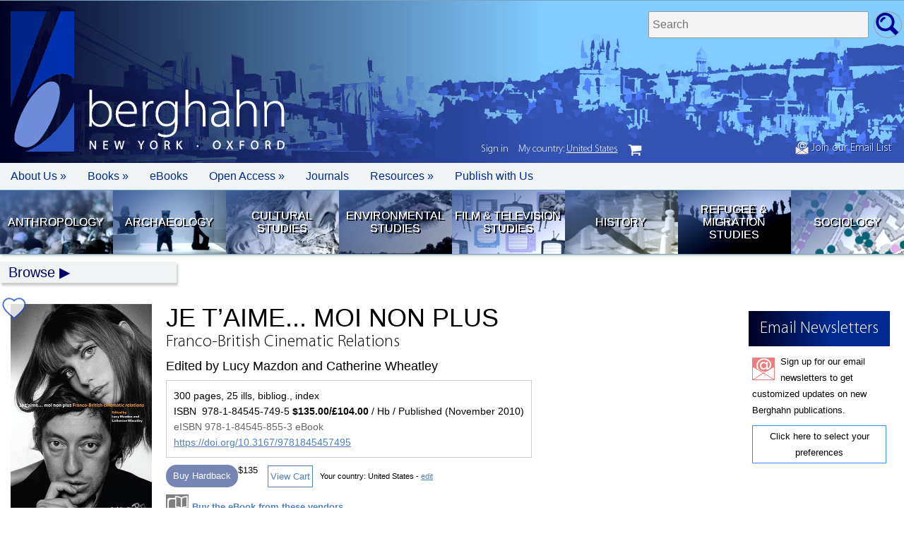

--- FILE ---
content_type: text/html; charset=utf-8
request_url: https://www.google.com/recaptcha/api2/anchor?ar=1&k=6LchtNsSAAAAAGClH9G_bawOnc5uQJNzFGXzaGTx&co=aHR0cHM6Ly93d3cuYmVyZ2hhaG5ib29rcy5jb206NDQz&hl=en&v=PoyoqOPhxBO7pBk68S4YbpHZ&size=normal&anchor-ms=20000&execute-ms=30000&cb=fgmo7ysgkd2o
body_size: 49515
content:
<!DOCTYPE HTML><html dir="ltr" lang="en"><head><meta http-equiv="Content-Type" content="text/html; charset=UTF-8">
<meta http-equiv="X-UA-Compatible" content="IE=edge">
<title>reCAPTCHA</title>
<style type="text/css">
/* cyrillic-ext */
@font-face {
  font-family: 'Roboto';
  font-style: normal;
  font-weight: 400;
  font-stretch: 100%;
  src: url(//fonts.gstatic.com/s/roboto/v48/KFO7CnqEu92Fr1ME7kSn66aGLdTylUAMa3GUBHMdazTgWw.woff2) format('woff2');
  unicode-range: U+0460-052F, U+1C80-1C8A, U+20B4, U+2DE0-2DFF, U+A640-A69F, U+FE2E-FE2F;
}
/* cyrillic */
@font-face {
  font-family: 'Roboto';
  font-style: normal;
  font-weight: 400;
  font-stretch: 100%;
  src: url(//fonts.gstatic.com/s/roboto/v48/KFO7CnqEu92Fr1ME7kSn66aGLdTylUAMa3iUBHMdazTgWw.woff2) format('woff2');
  unicode-range: U+0301, U+0400-045F, U+0490-0491, U+04B0-04B1, U+2116;
}
/* greek-ext */
@font-face {
  font-family: 'Roboto';
  font-style: normal;
  font-weight: 400;
  font-stretch: 100%;
  src: url(//fonts.gstatic.com/s/roboto/v48/KFO7CnqEu92Fr1ME7kSn66aGLdTylUAMa3CUBHMdazTgWw.woff2) format('woff2');
  unicode-range: U+1F00-1FFF;
}
/* greek */
@font-face {
  font-family: 'Roboto';
  font-style: normal;
  font-weight: 400;
  font-stretch: 100%;
  src: url(//fonts.gstatic.com/s/roboto/v48/KFO7CnqEu92Fr1ME7kSn66aGLdTylUAMa3-UBHMdazTgWw.woff2) format('woff2');
  unicode-range: U+0370-0377, U+037A-037F, U+0384-038A, U+038C, U+038E-03A1, U+03A3-03FF;
}
/* math */
@font-face {
  font-family: 'Roboto';
  font-style: normal;
  font-weight: 400;
  font-stretch: 100%;
  src: url(//fonts.gstatic.com/s/roboto/v48/KFO7CnqEu92Fr1ME7kSn66aGLdTylUAMawCUBHMdazTgWw.woff2) format('woff2');
  unicode-range: U+0302-0303, U+0305, U+0307-0308, U+0310, U+0312, U+0315, U+031A, U+0326-0327, U+032C, U+032F-0330, U+0332-0333, U+0338, U+033A, U+0346, U+034D, U+0391-03A1, U+03A3-03A9, U+03B1-03C9, U+03D1, U+03D5-03D6, U+03F0-03F1, U+03F4-03F5, U+2016-2017, U+2034-2038, U+203C, U+2040, U+2043, U+2047, U+2050, U+2057, U+205F, U+2070-2071, U+2074-208E, U+2090-209C, U+20D0-20DC, U+20E1, U+20E5-20EF, U+2100-2112, U+2114-2115, U+2117-2121, U+2123-214F, U+2190, U+2192, U+2194-21AE, U+21B0-21E5, U+21F1-21F2, U+21F4-2211, U+2213-2214, U+2216-22FF, U+2308-230B, U+2310, U+2319, U+231C-2321, U+2336-237A, U+237C, U+2395, U+239B-23B7, U+23D0, U+23DC-23E1, U+2474-2475, U+25AF, U+25B3, U+25B7, U+25BD, U+25C1, U+25CA, U+25CC, U+25FB, U+266D-266F, U+27C0-27FF, U+2900-2AFF, U+2B0E-2B11, U+2B30-2B4C, U+2BFE, U+3030, U+FF5B, U+FF5D, U+1D400-1D7FF, U+1EE00-1EEFF;
}
/* symbols */
@font-face {
  font-family: 'Roboto';
  font-style: normal;
  font-weight: 400;
  font-stretch: 100%;
  src: url(//fonts.gstatic.com/s/roboto/v48/KFO7CnqEu92Fr1ME7kSn66aGLdTylUAMaxKUBHMdazTgWw.woff2) format('woff2');
  unicode-range: U+0001-000C, U+000E-001F, U+007F-009F, U+20DD-20E0, U+20E2-20E4, U+2150-218F, U+2190, U+2192, U+2194-2199, U+21AF, U+21E6-21F0, U+21F3, U+2218-2219, U+2299, U+22C4-22C6, U+2300-243F, U+2440-244A, U+2460-24FF, U+25A0-27BF, U+2800-28FF, U+2921-2922, U+2981, U+29BF, U+29EB, U+2B00-2BFF, U+4DC0-4DFF, U+FFF9-FFFB, U+10140-1018E, U+10190-1019C, U+101A0, U+101D0-101FD, U+102E0-102FB, U+10E60-10E7E, U+1D2C0-1D2D3, U+1D2E0-1D37F, U+1F000-1F0FF, U+1F100-1F1AD, U+1F1E6-1F1FF, U+1F30D-1F30F, U+1F315, U+1F31C, U+1F31E, U+1F320-1F32C, U+1F336, U+1F378, U+1F37D, U+1F382, U+1F393-1F39F, U+1F3A7-1F3A8, U+1F3AC-1F3AF, U+1F3C2, U+1F3C4-1F3C6, U+1F3CA-1F3CE, U+1F3D4-1F3E0, U+1F3ED, U+1F3F1-1F3F3, U+1F3F5-1F3F7, U+1F408, U+1F415, U+1F41F, U+1F426, U+1F43F, U+1F441-1F442, U+1F444, U+1F446-1F449, U+1F44C-1F44E, U+1F453, U+1F46A, U+1F47D, U+1F4A3, U+1F4B0, U+1F4B3, U+1F4B9, U+1F4BB, U+1F4BF, U+1F4C8-1F4CB, U+1F4D6, U+1F4DA, U+1F4DF, U+1F4E3-1F4E6, U+1F4EA-1F4ED, U+1F4F7, U+1F4F9-1F4FB, U+1F4FD-1F4FE, U+1F503, U+1F507-1F50B, U+1F50D, U+1F512-1F513, U+1F53E-1F54A, U+1F54F-1F5FA, U+1F610, U+1F650-1F67F, U+1F687, U+1F68D, U+1F691, U+1F694, U+1F698, U+1F6AD, U+1F6B2, U+1F6B9-1F6BA, U+1F6BC, U+1F6C6-1F6CF, U+1F6D3-1F6D7, U+1F6E0-1F6EA, U+1F6F0-1F6F3, U+1F6F7-1F6FC, U+1F700-1F7FF, U+1F800-1F80B, U+1F810-1F847, U+1F850-1F859, U+1F860-1F887, U+1F890-1F8AD, U+1F8B0-1F8BB, U+1F8C0-1F8C1, U+1F900-1F90B, U+1F93B, U+1F946, U+1F984, U+1F996, U+1F9E9, U+1FA00-1FA6F, U+1FA70-1FA7C, U+1FA80-1FA89, U+1FA8F-1FAC6, U+1FACE-1FADC, U+1FADF-1FAE9, U+1FAF0-1FAF8, U+1FB00-1FBFF;
}
/* vietnamese */
@font-face {
  font-family: 'Roboto';
  font-style: normal;
  font-weight: 400;
  font-stretch: 100%;
  src: url(//fonts.gstatic.com/s/roboto/v48/KFO7CnqEu92Fr1ME7kSn66aGLdTylUAMa3OUBHMdazTgWw.woff2) format('woff2');
  unicode-range: U+0102-0103, U+0110-0111, U+0128-0129, U+0168-0169, U+01A0-01A1, U+01AF-01B0, U+0300-0301, U+0303-0304, U+0308-0309, U+0323, U+0329, U+1EA0-1EF9, U+20AB;
}
/* latin-ext */
@font-face {
  font-family: 'Roboto';
  font-style: normal;
  font-weight: 400;
  font-stretch: 100%;
  src: url(//fonts.gstatic.com/s/roboto/v48/KFO7CnqEu92Fr1ME7kSn66aGLdTylUAMa3KUBHMdazTgWw.woff2) format('woff2');
  unicode-range: U+0100-02BA, U+02BD-02C5, U+02C7-02CC, U+02CE-02D7, U+02DD-02FF, U+0304, U+0308, U+0329, U+1D00-1DBF, U+1E00-1E9F, U+1EF2-1EFF, U+2020, U+20A0-20AB, U+20AD-20C0, U+2113, U+2C60-2C7F, U+A720-A7FF;
}
/* latin */
@font-face {
  font-family: 'Roboto';
  font-style: normal;
  font-weight: 400;
  font-stretch: 100%;
  src: url(//fonts.gstatic.com/s/roboto/v48/KFO7CnqEu92Fr1ME7kSn66aGLdTylUAMa3yUBHMdazQ.woff2) format('woff2');
  unicode-range: U+0000-00FF, U+0131, U+0152-0153, U+02BB-02BC, U+02C6, U+02DA, U+02DC, U+0304, U+0308, U+0329, U+2000-206F, U+20AC, U+2122, U+2191, U+2193, U+2212, U+2215, U+FEFF, U+FFFD;
}
/* cyrillic-ext */
@font-face {
  font-family: 'Roboto';
  font-style: normal;
  font-weight: 500;
  font-stretch: 100%;
  src: url(//fonts.gstatic.com/s/roboto/v48/KFO7CnqEu92Fr1ME7kSn66aGLdTylUAMa3GUBHMdazTgWw.woff2) format('woff2');
  unicode-range: U+0460-052F, U+1C80-1C8A, U+20B4, U+2DE0-2DFF, U+A640-A69F, U+FE2E-FE2F;
}
/* cyrillic */
@font-face {
  font-family: 'Roboto';
  font-style: normal;
  font-weight: 500;
  font-stretch: 100%;
  src: url(//fonts.gstatic.com/s/roboto/v48/KFO7CnqEu92Fr1ME7kSn66aGLdTylUAMa3iUBHMdazTgWw.woff2) format('woff2');
  unicode-range: U+0301, U+0400-045F, U+0490-0491, U+04B0-04B1, U+2116;
}
/* greek-ext */
@font-face {
  font-family: 'Roboto';
  font-style: normal;
  font-weight: 500;
  font-stretch: 100%;
  src: url(//fonts.gstatic.com/s/roboto/v48/KFO7CnqEu92Fr1ME7kSn66aGLdTylUAMa3CUBHMdazTgWw.woff2) format('woff2');
  unicode-range: U+1F00-1FFF;
}
/* greek */
@font-face {
  font-family: 'Roboto';
  font-style: normal;
  font-weight: 500;
  font-stretch: 100%;
  src: url(//fonts.gstatic.com/s/roboto/v48/KFO7CnqEu92Fr1ME7kSn66aGLdTylUAMa3-UBHMdazTgWw.woff2) format('woff2');
  unicode-range: U+0370-0377, U+037A-037F, U+0384-038A, U+038C, U+038E-03A1, U+03A3-03FF;
}
/* math */
@font-face {
  font-family: 'Roboto';
  font-style: normal;
  font-weight: 500;
  font-stretch: 100%;
  src: url(//fonts.gstatic.com/s/roboto/v48/KFO7CnqEu92Fr1ME7kSn66aGLdTylUAMawCUBHMdazTgWw.woff2) format('woff2');
  unicode-range: U+0302-0303, U+0305, U+0307-0308, U+0310, U+0312, U+0315, U+031A, U+0326-0327, U+032C, U+032F-0330, U+0332-0333, U+0338, U+033A, U+0346, U+034D, U+0391-03A1, U+03A3-03A9, U+03B1-03C9, U+03D1, U+03D5-03D6, U+03F0-03F1, U+03F4-03F5, U+2016-2017, U+2034-2038, U+203C, U+2040, U+2043, U+2047, U+2050, U+2057, U+205F, U+2070-2071, U+2074-208E, U+2090-209C, U+20D0-20DC, U+20E1, U+20E5-20EF, U+2100-2112, U+2114-2115, U+2117-2121, U+2123-214F, U+2190, U+2192, U+2194-21AE, U+21B0-21E5, U+21F1-21F2, U+21F4-2211, U+2213-2214, U+2216-22FF, U+2308-230B, U+2310, U+2319, U+231C-2321, U+2336-237A, U+237C, U+2395, U+239B-23B7, U+23D0, U+23DC-23E1, U+2474-2475, U+25AF, U+25B3, U+25B7, U+25BD, U+25C1, U+25CA, U+25CC, U+25FB, U+266D-266F, U+27C0-27FF, U+2900-2AFF, U+2B0E-2B11, U+2B30-2B4C, U+2BFE, U+3030, U+FF5B, U+FF5D, U+1D400-1D7FF, U+1EE00-1EEFF;
}
/* symbols */
@font-face {
  font-family: 'Roboto';
  font-style: normal;
  font-weight: 500;
  font-stretch: 100%;
  src: url(//fonts.gstatic.com/s/roboto/v48/KFO7CnqEu92Fr1ME7kSn66aGLdTylUAMaxKUBHMdazTgWw.woff2) format('woff2');
  unicode-range: U+0001-000C, U+000E-001F, U+007F-009F, U+20DD-20E0, U+20E2-20E4, U+2150-218F, U+2190, U+2192, U+2194-2199, U+21AF, U+21E6-21F0, U+21F3, U+2218-2219, U+2299, U+22C4-22C6, U+2300-243F, U+2440-244A, U+2460-24FF, U+25A0-27BF, U+2800-28FF, U+2921-2922, U+2981, U+29BF, U+29EB, U+2B00-2BFF, U+4DC0-4DFF, U+FFF9-FFFB, U+10140-1018E, U+10190-1019C, U+101A0, U+101D0-101FD, U+102E0-102FB, U+10E60-10E7E, U+1D2C0-1D2D3, U+1D2E0-1D37F, U+1F000-1F0FF, U+1F100-1F1AD, U+1F1E6-1F1FF, U+1F30D-1F30F, U+1F315, U+1F31C, U+1F31E, U+1F320-1F32C, U+1F336, U+1F378, U+1F37D, U+1F382, U+1F393-1F39F, U+1F3A7-1F3A8, U+1F3AC-1F3AF, U+1F3C2, U+1F3C4-1F3C6, U+1F3CA-1F3CE, U+1F3D4-1F3E0, U+1F3ED, U+1F3F1-1F3F3, U+1F3F5-1F3F7, U+1F408, U+1F415, U+1F41F, U+1F426, U+1F43F, U+1F441-1F442, U+1F444, U+1F446-1F449, U+1F44C-1F44E, U+1F453, U+1F46A, U+1F47D, U+1F4A3, U+1F4B0, U+1F4B3, U+1F4B9, U+1F4BB, U+1F4BF, U+1F4C8-1F4CB, U+1F4D6, U+1F4DA, U+1F4DF, U+1F4E3-1F4E6, U+1F4EA-1F4ED, U+1F4F7, U+1F4F9-1F4FB, U+1F4FD-1F4FE, U+1F503, U+1F507-1F50B, U+1F50D, U+1F512-1F513, U+1F53E-1F54A, U+1F54F-1F5FA, U+1F610, U+1F650-1F67F, U+1F687, U+1F68D, U+1F691, U+1F694, U+1F698, U+1F6AD, U+1F6B2, U+1F6B9-1F6BA, U+1F6BC, U+1F6C6-1F6CF, U+1F6D3-1F6D7, U+1F6E0-1F6EA, U+1F6F0-1F6F3, U+1F6F7-1F6FC, U+1F700-1F7FF, U+1F800-1F80B, U+1F810-1F847, U+1F850-1F859, U+1F860-1F887, U+1F890-1F8AD, U+1F8B0-1F8BB, U+1F8C0-1F8C1, U+1F900-1F90B, U+1F93B, U+1F946, U+1F984, U+1F996, U+1F9E9, U+1FA00-1FA6F, U+1FA70-1FA7C, U+1FA80-1FA89, U+1FA8F-1FAC6, U+1FACE-1FADC, U+1FADF-1FAE9, U+1FAF0-1FAF8, U+1FB00-1FBFF;
}
/* vietnamese */
@font-face {
  font-family: 'Roboto';
  font-style: normal;
  font-weight: 500;
  font-stretch: 100%;
  src: url(//fonts.gstatic.com/s/roboto/v48/KFO7CnqEu92Fr1ME7kSn66aGLdTylUAMa3OUBHMdazTgWw.woff2) format('woff2');
  unicode-range: U+0102-0103, U+0110-0111, U+0128-0129, U+0168-0169, U+01A0-01A1, U+01AF-01B0, U+0300-0301, U+0303-0304, U+0308-0309, U+0323, U+0329, U+1EA0-1EF9, U+20AB;
}
/* latin-ext */
@font-face {
  font-family: 'Roboto';
  font-style: normal;
  font-weight: 500;
  font-stretch: 100%;
  src: url(//fonts.gstatic.com/s/roboto/v48/KFO7CnqEu92Fr1ME7kSn66aGLdTylUAMa3KUBHMdazTgWw.woff2) format('woff2');
  unicode-range: U+0100-02BA, U+02BD-02C5, U+02C7-02CC, U+02CE-02D7, U+02DD-02FF, U+0304, U+0308, U+0329, U+1D00-1DBF, U+1E00-1E9F, U+1EF2-1EFF, U+2020, U+20A0-20AB, U+20AD-20C0, U+2113, U+2C60-2C7F, U+A720-A7FF;
}
/* latin */
@font-face {
  font-family: 'Roboto';
  font-style: normal;
  font-weight: 500;
  font-stretch: 100%;
  src: url(//fonts.gstatic.com/s/roboto/v48/KFO7CnqEu92Fr1ME7kSn66aGLdTylUAMa3yUBHMdazQ.woff2) format('woff2');
  unicode-range: U+0000-00FF, U+0131, U+0152-0153, U+02BB-02BC, U+02C6, U+02DA, U+02DC, U+0304, U+0308, U+0329, U+2000-206F, U+20AC, U+2122, U+2191, U+2193, U+2212, U+2215, U+FEFF, U+FFFD;
}
/* cyrillic-ext */
@font-face {
  font-family: 'Roboto';
  font-style: normal;
  font-weight: 900;
  font-stretch: 100%;
  src: url(//fonts.gstatic.com/s/roboto/v48/KFO7CnqEu92Fr1ME7kSn66aGLdTylUAMa3GUBHMdazTgWw.woff2) format('woff2');
  unicode-range: U+0460-052F, U+1C80-1C8A, U+20B4, U+2DE0-2DFF, U+A640-A69F, U+FE2E-FE2F;
}
/* cyrillic */
@font-face {
  font-family: 'Roboto';
  font-style: normal;
  font-weight: 900;
  font-stretch: 100%;
  src: url(//fonts.gstatic.com/s/roboto/v48/KFO7CnqEu92Fr1ME7kSn66aGLdTylUAMa3iUBHMdazTgWw.woff2) format('woff2');
  unicode-range: U+0301, U+0400-045F, U+0490-0491, U+04B0-04B1, U+2116;
}
/* greek-ext */
@font-face {
  font-family: 'Roboto';
  font-style: normal;
  font-weight: 900;
  font-stretch: 100%;
  src: url(//fonts.gstatic.com/s/roboto/v48/KFO7CnqEu92Fr1ME7kSn66aGLdTylUAMa3CUBHMdazTgWw.woff2) format('woff2');
  unicode-range: U+1F00-1FFF;
}
/* greek */
@font-face {
  font-family: 'Roboto';
  font-style: normal;
  font-weight: 900;
  font-stretch: 100%;
  src: url(//fonts.gstatic.com/s/roboto/v48/KFO7CnqEu92Fr1ME7kSn66aGLdTylUAMa3-UBHMdazTgWw.woff2) format('woff2');
  unicode-range: U+0370-0377, U+037A-037F, U+0384-038A, U+038C, U+038E-03A1, U+03A3-03FF;
}
/* math */
@font-face {
  font-family: 'Roboto';
  font-style: normal;
  font-weight: 900;
  font-stretch: 100%;
  src: url(//fonts.gstatic.com/s/roboto/v48/KFO7CnqEu92Fr1ME7kSn66aGLdTylUAMawCUBHMdazTgWw.woff2) format('woff2');
  unicode-range: U+0302-0303, U+0305, U+0307-0308, U+0310, U+0312, U+0315, U+031A, U+0326-0327, U+032C, U+032F-0330, U+0332-0333, U+0338, U+033A, U+0346, U+034D, U+0391-03A1, U+03A3-03A9, U+03B1-03C9, U+03D1, U+03D5-03D6, U+03F0-03F1, U+03F4-03F5, U+2016-2017, U+2034-2038, U+203C, U+2040, U+2043, U+2047, U+2050, U+2057, U+205F, U+2070-2071, U+2074-208E, U+2090-209C, U+20D0-20DC, U+20E1, U+20E5-20EF, U+2100-2112, U+2114-2115, U+2117-2121, U+2123-214F, U+2190, U+2192, U+2194-21AE, U+21B0-21E5, U+21F1-21F2, U+21F4-2211, U+2213-2214, U+2216-22FF, U+2308-230B, U+2310, U+2319, U+231C-2321, U+2336-237A, U+237C, U+2395, U+239B-23B7, U+23D0, U+23DC-23E1, U+2474-2475, U+25AF, U+25B3, U+25B7, U+25BD, U+25C1, U+25CA, U+25CC, U+25FB, U+266D-266F, U+27C0-27FF, U+2900-2AFF, U+2B0E-2B11, U+2B30-2B4C, U+2BFE, U+3030, U+FF5B, U+FF5D, U+1D400-1D7FF, U+1EE00-1EEFF;
}
/* symbols */
@font-face {
  font-family: 'Roboto';
  font-style: normal;
  font-weight: 900;
  font-stretch: 100%;
  src: url(//fonts.gstatic.com/s/roboto/v48/KFO7CnqEu92Fr1ME7kSn66aGLdTylUAMaxKUBHMdazTgWw.woff2) format('woff2');
  unicode-range: U+0001-000C, U+000E-001F, U+007F-009F, U+20DD-20E0, U+20E2-20E4, U+2150-218F, U+2190, U+2192, U+2194-2199, U+21AF, U+21E6-21F0, U+21F3, U+2218-2219, U+2299, U+22C4-22C6, U+2300-243F, U+2440-244A, U+2460-24FF, U+25A0-27BF, U+2800-28FF, U+2921-2922, U+2981, U+29BF, U+29EB, U+2B00-2BFF, U+4DC0-4DFF, U+FFF9-FFFB, U+10140-1018E, U+10190-1019C, U+101A0, U+101D0-101FD, U+102E0-102FB, U+10E60-10E7E, U+1D2C0-1D2D3, U+1D2E0-1D37F, U+1F000-1F0FF, U+1F100-1F1AD, U+1F1E6-1F1FF, U+1F30D-1F30F, U+1F315, U+1F31C, U+1F31E, U+1F320-1F32C, U+1F336, U+1F378, U+1F37D, U+1F382, U+1F393-1F39F, U+1F3A7-1F3A8, U+1F3AC-1F3AF, U+1F3C2, U+1F3C4-1F3C6, U+1F3CA-1F3CE, U+1F3D4-1F3E0, U+1F3ED, U+1F3F1-1F3F3, U+1F3F5-1F3F7, U+1F408, U+1F415, U+1F41F, U+1F426, U+1F43F, U+1F441-1F442, U+1F444, U+1F446-1F449, U+1F44C-1F44E, U+1F453, U+1F46A, U+1F47D, U+1F4A3, U+1F4B0, U+1F4B3, U+1F4B9, U+1F4BB, U+1F4BF, U+1F4C8-1F4CB, U+1F4D6, U+1F4DA, U+1F4DF, U+1F4E3-1F4E6, U+1F4EA-1F4ED, U+1F4F7, U+1F4F9-1F4FB, U+1F4FD-1F4FE, U+1F503, U+1F507-1F50B, U+1F50D, U+1F512-1F513, U+1F53E-1F54A, U+1F54F-1F5FA, U+1F610, U+1F650-1F67F, U+1F687, U+1F68D, U+1F691, U+1F694, U+1F698, U+1F6AD, U+1F6B2, U+1F6B9-1F6BA, U+1F6BC, U+1F6C6-1F6CF, U+1F6D3-1F6D7, U+1F6E0-1F6EA, U+1F6F0-1F6F3, U+1F6F7-1F6FC, U+1F700-1F7FF, U+1F800-1F80B, U+1F810-1F847, U+1F850-1F859, U+1F860-1F887, U+1F890-1F8AD, U+1F8B0-1F8BB, U+1F8C0-1F8C1, U+1F900-1F90B, U+1F93B, U+1F946, U+1F984, U+1F996, U+1F9E9, U+1FA00-1FA6F, U+1FA70-1FA7C, U+1FA80-1FA89, U+1FA8F-1FAC6, U+1FACE-1FADC, U+1FADF-1FAE9, U+1FAF0-1FAF8, U+1FB00-1FBFF;
}
/* vietnamese */
@font-face {
  font-family: 'Roboto';
  font-style: normal;
  font-weight: 900;
  font-stretch: 100%;
  src: url(//fonts.gstatic.com/s/roboto/v48/KFO7CnqEu92Fr1ME7kSn66aGLdTylUAMa3OUBHMdazTgWw.woff2) format('woff2');
  unicode-range: U+0102-0103, U+0110-0111, U+0128-0129, U+0168-0169, U+01A0-01A1, U+01AF-01B0, U+0300-0301, U+0303-0304, U+0308-0309, U+0323, U+0329, U+1EA0-1EF9, U+20AB;
}
/* latin-ext */
@font-face {
  font-family: 'Roboto';
  font-style: normal;
  font-weight: 900;
  font-stretch: 100%;
  src: url(//fonts.gstatic.com/s/roboto/v48/KFO7CnqEu92Fr1ME7kSn66aGLdTylUAMa3KUBHMdazTgWw.woff2) format('woff2');
  unicode-range: U+0100-02BA, U+02BD-02C5, U+02C7-02CC, U+02CE-02D7, U+02DD-02FF, U+0304, U+0308, U+0329, U+1D00-1DBF, U+1E00-1E9F, U+1EF2-1EFF, U+2020, U+20A0-20AB, U+20AD-20C0, U+2113, U+2C60-2C7F, U+A720-A7FF;
}
/* latin */
@font-face {
  font-family: 'Roboto';
  font-style: normal;
  font-weight: 900;
  font-stretch: 100%;
  src: url(//fonts.gstatic.com/s/roboto/v48/KFO7CnqEu92Fr1ME7kSn66aGLdTylUAMa3yUBHMdazQ.woff2) format('woff2');
  unicode-range: U+0000-00FF, U+0131, U+0152-0153, U+02BB-02BC, U+02C6, U+02DA, U+02DC, U+0304, U+0308, U+0329, U+2000-206F, U+20AC, U+2122, U+2191, U+2193, U+2212, U+2215, U+FEFF, U+FFFD;
}

</style>
<link rel="stylesheet" type="text/css" href="https://www.gstatic.com/recaptcha/releases/PoyoqOPhxBO7pBk68S4YbpHZ/styles__ltr.css">
<script nonce="JzlcAUzKOJ8c-KIL5HXt9w" type="text/javascript">window['__recaptcha_api'] = 'https://www.google.com/recaptcha/api2/';</script>
<script type="text/javascript" src="https://www.gstatic.com/recaptcha/releases/PoyoqOPhxBO7pBk68S4YbpHZ/recaptcha__en.js" nonce="JzlcAUzKOJ8c-KIL5HXt9w">
      
    </script></head>
<body><div id="rc-anchor-alert" class="rc-anchor-alert"></div>
<input type="hidden" id="recaptcha-token" value="[base64]">
<script type="text/javascript" nonce="JzlcAUzKOJ8c-KIL5HXt9w">
      recaptcha.anchor.Main.init("[\x22ainput\x22,[\x22bgdata\x22,\x22\x22,\[base64]/[base64]/[base64]/ZyhXLGgpOnEoW04sMjEsbF0sVywwKSxoKSxmYWxzZSxmYWxzZSl9Y2F0Y2goayl7RygzNTgsVyk/[base64]/[base64]/[base64]/[base64]/[base64]/[base64]/[base64]/bmV3IEJbT10oRFswXSk6dz09Mj9uZXcgQltPXShEWzBdLERbMV0pOnc9PTM/bmV3IEJbT10oRFswXSxEWzFdLERbMl0pOnc9PTQ/[base64]/[base64]/[base64]/[base64]/[base64]\\u003d\x22,\[base64]\\u003d\\u003d\x22,\x22HyrCmWlqeMK0fMOqLijCvMOOw7dTD0XDilomYcKZw7HDisKTH8O4N8OGM8Kuw6XCgXXDoBzDmcKUaMKpwoRSwoPDkTR2bUDDmz/CoF5ifkttwrzDrkLCrMOrBSfCkMKAWsKFXMKaRXvChcKpwoDDqcKmMRbClGzDlW8Kw43CgcK3w4LClMKZwqJsTSPCrcKiwrhVJ8OSw6/Dqg3DvsOowqHDn1Z+QsOWwpEzKMKcwpDCvnV3CF/[base64]/DukHCnMKewqzCvBQUwrZ9CcKSPsKkCMKWJ8O9QzvDo8OHwpY0JyrDswlTw4nCkCR1w41baEhew64jw5BWw67CkMKIcsK0WBQJw6o1JcK0wp7ClsOra3jCumk6w6Yzw4nDr8OfEE/Dj8O8fmfDlMK2wrLCjcOZw6DCvcKleMOUJn7Dq8KNAcKZwp4mSCzDl8OwwpsDaMKpwonDuCIXSsOeasKgwrHCl8KvDy/CkMKeAsKqw4zDuhTCkDzDscOOHSUIwrvDuMOcXD0bw45RwrEpN8OUwrJGCsKlwoPDoxXClxAzIMKUw7/CoxJZw7/Crip1w5NFw4wyw7YtFmbDjxXCk37DhcOHVcO3D8Kyw6fCr8KxwrEMwpnDscK2KsOXw5hRw6FCUTsdIgQ0wqDCg8KcDA/DlcKYWcKKCcKcC0nCg8OxwpLDmkQsex3DpMKKUcOvwp04TAzDu1pvwpXDgyjCok/[base64]/Cq8OvNMKjJX3ClMOvwqzDhMOoWSfDu2QswpYaw6HCvWt0wrw8eTHDl8OQIMKKwq/ChxYGwooGfBnCpibCnj1bAsOCBjbDqRPDtmTDrMKnVsKIU2vDvcKaWC9VQsK/Q3jCnMKYZMOPRcObwoFYQxLDjMKtLsOoGcOqw67Dq8ORwrnDnFXCtWRGIsOza0nDqcKiw71bw5/CicOBwpHCtjg3w7Aow7XCg2zDvQltSDdIH8O7w4fDlMOOQ8KDeMOAYsOeQAlyehxPL8K9wr9bXz7DoMKtwrrCt2QTw5/[base64]/DjmrCnX0kwq1BFMOfYEsMwo8fJ2DCoMKCw7l/w7Boe2vDmWNhwp4AwoDDsGfDkMKRw55PBRzDpyTCjcKnEsKFw5hTw74XE8O0w7vConrCuh/DicO0YMOBRl7DiQMODsO0PgI0wpzCusOZdEXDrsKcw79GTCbDr8KNwqPDp8O+w44PF1rCklTCpMK7EmJrTsOCQMKxw4bDtsOvEAo9w54Mw6LChcKQbcKSdMO6wp8aelzDgFMbdcOew65Uw7zDksOQQsKjwq3DqyNAVzrDocKAw57CmQXDh8OjT8KXKMO/bQrDr8OJwqLDusOTw5jDgMKnNgDDhWlgwr4AMMKmNMOGfBjCpggWdUwkw6vDinoQfUNDOsO3XsKKwoAaw4F3ZMKoYzXDgXjCt8KFQ3LChU1eNcKcwr7Cg3HDoMK/w4hIdjvCoMOGwqrDvnoow5DDiXLDtcOOw6nCnCfDskXDmsKpw7F9LcOdNsKPw4xZQWjCp0EAesOSwp8Jwp/DpVDDuWHDjcOzwrPDm27CqcKNw7/DhcKkZUNgJ8Kpwr/Cs8OHam7DtGbCkcKvdULCrMKHbMOswpHDvl3DuMOQw5bCkSdSw6Ixw5fCoMOowpfCq0NoUh/DvmPDjcKxCsKEGgtrByYfWsKJwqR3wpbCtnkiw6lbwrZcGnJXw4IuBTXClErDiz5IwpNtw5LCjcKJUcKnBSwKwpjCmMOuJS5RwooswqtRVzTDlcObw7MpbcOSwq/[base64]/CgMOTMyrCkMKmX8KcwpTCpTZBI8Oew6XDmcKHwrnCoGPCp8OaCDR+RMOdMcKCbnp1SMOiOF7Cu8KCF04zw6kbYGklwp7Dg8Omw6XDt8OCGzFZw6A7wp0Vw6HDtwgEwrUGwpbChMObfcKow5fCkQHCssKDBDcuV8Kiw5fCiVoZOS/DhXTDuCVTw4rChMKeZE3Cohk2UcOCwq7Drm3Dq8OxwpxBwoxLMRshK2F1worCgsKIwoFwEGTDgUbDu8OGw5fDuRDDmMO2CyDDrsKrGcK/ScOzwoDCjAnCmcK9w7fCrArDp8KBw5/CssO3w79Dw5MLd8OvDgXCrsKYwrjCoX/CpcKDw4/DpT4AHMK/w6nDjSXCglLCqcKKLWfDqUvCkMO6TUnCqQEVXMKZwojDpxkxalLCjMKKw6EdSnwawr/DvyXDoWl3UHtrw4DCqAEOQ05fdSTDuVxBw6jDvUvCgxDDgMK+wqDDplY+w7xKS8Ksw5XDm8K4w5DDqUkowqpWw6vCmMOBL0gow5fDu8Osw5jDhBvCosKEfBJAwr8gR1ApwprDsg0Rwr1rw7QvB8KzUUNkwq9YCcOyw4wlFMKFwp/[base64]/CumDCi8OQwoQPRcOoYh/Dn8O6ShxDwrhKX13DucKUw7TDsMOBwqgAK8KbPSMIwr0OwrI2w4PDv2E9H8OVw77DkcK4w67CusKFwq/DplhMw7jCjMOfw6x/BsK1wodRw7XDq3HCicKcw5HCoSYywqxawoHCvlPCr8O5wqM5WsOgwobCo8OGdgDCjT1bwp/CklR3ecOqwr8BaWfDiMKmaWTCuMOWccKRRsKTLcOtFDDCgcK4wqfCkcOvwoHCvARMwrNWw7lTw4I3U8KVw6QvDlzDk8O5WWLCowQYJANjFgnDssK4w4/CucO7w6rCl1/DmVFBDCnCoEwkEcKJw67Ds8OcwozDl8OXAMO8YzvDmsKxw74/w5NAHsOBCcO0T8Kbw6ROBBViU8KsY8OpwrXComNwDFbCvMKeIjw+BMK2WcOZUw99Y8OZwq9zw4gVNXfCjDYkwo7DtWljWhsaw6/DmMK+w44SUU3CucOJwqkBDRJLwqFVw5N9KsOMciTChcKKwp3CsxR8DsOqwql7woY3RcOMKsOcw647MmxIQcKewoLCjTrCmjE5woNxw6DCjcK0w41KRWLClW1/w6wFwqjDs8KmQnsxwrHCglQbAQo7w5jDgMKnVMOMw5XDu8O5wrPDtMK7wokjwp0bFgB3a8O3wqXDoFULw6rDgsKwScKbw6/[base64]/DiDQLw6VFwpzDksO1CjLChkAXGkvCvsKpwrs9w7zCgQrDu8O3wq/CisKFPERowoVqw4QKB8ONcMK2w7XCgMOtwo3CsMOPw4YNfkTDqFxKK2h9w6Z6LcKiw7VIwp50wq7DlsKRRsOcLRnCgWfDpEbCvcO2e2cfw57CssO7SkbDv18nwrXCq8KGw5PDpEs2wpofGkjCh8OEwpkZwoMswp4dwo7CmDDDvMO/[base64]/w4nChx7DsgrDmn/ChnJfTcOXJsKeOsOxW3jDqsOOwrdcw5PDosOcwp/[base64]/CmsOhw5zCoUHDosKRJXfDkcKjw5DDkcOpw6rCv8KdwqYXwqk8wo1kQBV5w5kQwroAwqXDuC7CtmZCOBhywpvDizhPw4PDiMOEw7nDmC08CcK5w6tKw4/Cr8Ote8OwKw/DlRTCp3fCuBF2w4ZlwpLDlyFmT8OCccOhVsKAw6JfZlsUFEbDvsKyWjsCw57ChkbCuUTCtMO+Y8OFw4oBwrx9woojw6XCqy3CsAlyOEYyQVnCkBjDoQbDsh1qO8ODwo8qw7/Ch3fCo8KswpbDisKZSUzCgcKjwrMpwoTCk8OywqFWKMOIdMOrwojCh8Ocwqxew5QZHsKVwq3DnsOdA8OEw7o9DcK4wop/XDTDjQnDqcOVQMOOZsOOwp7DvzIjAcOef8OvwodLw75Jw4NkwoBpNsOpIXXDmE88w5o8GSZZGhrDl8KswqY8NsOZwr/Dq8KPw7pDVWZdHsO7wrEbw6V/fA8mGB3CkcKCQCnDssO8w7JfAxfDj8K1wrXCpW3DjRzDlsKJQnXDgiwJcGrDiMO6wovCocKZfcKfO1t1wp0Aw4/Cl8O0w4PDmy85WXBgHT1xw5tvwqIsw5EsfMKgwpR7wpoqwofClcKZGcOFGBMlHjjClMOuwpQlUcKsw78oUMKEw6BoQ8OcVcO9YcO/XcKnw7vDuX3Dr8KfAHQuV8OMw4NMwrLCsVZRG8KKwr9LBB3ChCIePx1LfjDDisK6w7nCiX7CpcK2w4MEwpoFwq4xcMOewpAlw55Cw7bCjU5EHcK6w7wrw5c7w6jCjU8vFHfCu8OpCwgVw5LDsMONwoTCli3DncKfLUNZP1Bywqkuwp/DnjzCn25kwp9vVnTChMKzbsO0V8O8wr3Ds8KHwqDDgTDChVNKw7LDmMKfw7hCRcKaJRTCosO5TnzDoDBRwqtPwr0wWhLCu3Qjwr7CsMK0wrk+w7E4w7jClkVuZcKfwp4nw5pNwqoicHLCi1vDlzhOw6DCpcKMw4/CjEQnwqdFNA/[base64]/FGXCuVFBdlgPwr/ChsKxJMO6ICbClMKZQ8OgwrFQwrvCqCrCisOnwqzDrEzCv8KswqTClnTDkm/ClMO4w7rDnsK7EsOxDcKjw5p/J8KOwqE1w7HCs8KWCcOWwqDDrmJ0w6bDgT8UwoNTwo/CkkYhwq/CsMOww7BWKMOpfsO+VjTClg9JCm8BHsKzV8Ogw7QPIUPCkgvCsWzCqMO8wrbDplkfworCpCrCognDr8KsCcO2c8K0wpXCocOxV8Klw6HCr8KnCsKYw65Yw6YIDsKDLMK/ecK3w4QAWRjCjsOvwq3DuGFZDF3Dk8OUeMOawqVkNMKnwobCtMK4woLCrsKLwonCqRrCg8KJWsKUDcKBWMOvwoIeEMOqwoUpw6xCw5QIUGfDssKIQ8O4IwnDmsKAw5bCk1cVwoAnKDUswonDg2DCm8Krwo0vwr9/EHPCosOXZ8OqVAd3HMOWw5rDjXnDvAjDrMKJd8KEw7Z6w63CoCM9w7oCwrfDm8OGbzshw5JNWMKGL8OAGQ9vw6TDhcOZZxBWwp/ChEA3w4UcF8K9woZiwqlNw6IjJsKjwqZPw6IcTi9nc8O/[base64]/w6HCu8KJw5MCw5/CsXZ8wprCnsK6w4LClcOYw4HDjRgnwoEhw4rDq8OHwr/DrVzCnsO8w6lYMggZG1TDin9LcD3CqADCsyRjdsKGw7LDhzHCh2FKY8K+woFLU8KYHDLCmsK8wolLc8OLOgbCjsOBwofDicKPwq7CnQTDm0gQQVIxwqPCq8K5NsOKahMAE8Obwrdnw4DCtMKMwp7DqsO/w5rDkcOMLATCmEQhwp9yw7bDocOaWCPCqQ92wooQwpnDicKZw57DnlY5w43DkiUJwqItEnzDscOww6jCi8OOJgFlbVlcwq7CrcOGNmXDsx8Nw6bCjkZ5woLDsMOSTU7CoT3Com7CgD/CmcK1QMKOw6clOsK9GsOmw54WZsO7wptMJsKPw7VXThLDkcKcdsOdw6ZYwpBjGsK8w43Dg8O+woHCjMOWcTdVenBtwqxHV3LCt01ww5zCmH4oeG3DvMKmHCwKPXbDtMKew7EewqPDjkbDh1bDgD/CusO5VWk6F3gqMys5Z8K4w6VgLAwBCMOibsKJKsOAw5NhUkU4Cgc5wpvCucOuc38eBBLDosKwwrk8w53CuihKw6MxejYgXcKAwp0IZsKLOk9xworDgcKXwocWwrMnw4wgA8OswobCksOZMcKsXWNKw77CvsOww5/CoRvDrl3DkMKiFsKPak4iw5HCm8K9wo42LFNdwpzDh2PCosODf8KBw7gTTFbDh2HChFxlw51XHg08w4FPw67CoMKoP3HDrlzCjcODOTvCpAfCu8K/wpJ6woHDkMOtKnjDiUg2LXvDoMOmwqHCvcOTwpxZdcO/ZMKIwolXADYCXsOJwoEAw6FfDjQXBDpIdsOIw48+UwkUbFrCjcOKA8OgwoPDs3nDgMKsGyLCswHDk0JzKMO/w4M8w7jCvcK+wqBJw6Z3w4QyF0AdJX0pFH/DrcK+SsKKBXA8LMKnwqgdQsKuwqU9bsOTGSpnw5Z4D8O6w5TChsOPQkxbwpg9wrDCswXCtcOzw4Q/[base64]/DncOhwpA+wqhNCQoXPzJ8AcOjw6Y6XQo9woh0VsKMwq/DocOkSAnDo8Kxw5Z+MibCmAc1wrRZw4FYFcKzw4HCpxU6WcOfw68Zwq/[base64]/[base64]/T8KvB8OefsKzMsOPw6LDmn/CvsKKOFFQwrl3I8OwSHgBA8OuJsOjw7DCusKjwovCpMK/[base64]/CgHFyKFoXHCgvwozCoDjDqMO/fk7CuMKEaBdmwrABwoJ2wp1cwrjDrHo7w5fDqDzCm8OKCkTCqCA9wpDCqDUnJXjCpD0ITMOydX7CtGIsw5jDnsK3wppZSUHClBk/YMK7UcOfwqfDnwTCinXDucOFA8K5w6DClcOrw7tUBy/[base64]/DsMOcw6Bme8Onw4rCi1fCkXBJcXlEw6pXID7CncKNw68TNDZBbWgMwphNwrIwJ8KxAB99wr80w49sXTbDgMORwoNzw7jDm0d5WMOlOlhDZsK7w5PDoMOnfsK/[base64]/Di8Kzw5HCpSVewoY3KQbCjcK3w6dGCMKpWGtxwo0KZcOiw47CqWUUwpXCpGnDhcODwq0WCmzDicK8wqYhXznDjsO6H8OLV8O0w7wKw65iKhPDmcK7GcOvJ8OgaGHDrwwTw5bCrcO4MEHCrzjCkxdYw7/CmipCP8OkAMKIwovCrgN3w4/DsELDsH3Cim3DqHHCkjjDncOOw4kLRsKdY0fDtBLCo8OeAsO2aE/CpGbCnVbDtDLCosOPIT9FwrRaw5fDgcK0w6/Dp03CocOgwq/Cr8KmfzXCnQTDp8OLDsKpdcOqesO4YsKBw4LDv8OEwpdnX1/CrQvCsMOAUMKiwp7CpcO0MUEhU8OAw5hGbgcjw59AIijDm8O+ZMKBw5oxU8KZwr92w73ClsOJw6nDicKCw6PCrMOVRh/DuCUcw7XDqRvClSbCssKsMcOQwoJAC8KAw7RfbMOqw7F1fl4Ow7NDwrDCg8KMw7DDscOXak80FMONw7/Cp3jCv8OEXMKfwp7DksOkw6/Cgx3DucOGwr5CJsOxJHsUM8OOcUDChXkGDsO1McKewphdE8OCwp3CsjUnD3Mlw6x2wqTDucOcwoHCtcKFSAJDT8KOw7gAwobCplt5XsKHwoHCqMK5GhliOsOaw51gwr/CmMKzL2DCux/Cm8K6w45lw7rDrMKHQcKfIAHDtMO2FUzCi8KFwqLCu8KDwpdlw5XChcOab8KsVcKaMXrDgMOIVcK9wo0vJgJfwqDDpsOzClgRD8Oww5sUwqHCgcOXHMO/w7dpw5EBY1Nuw5lWwqNTJyhlw50iwo/CmcKAwqnCo8OYIB7DjGLDp8Orw7Mowo5VwoFPw48Zw6RcwqbDvMO5RcKuTMOpWEwMwqDDp8KXw5/CisOkwoJ8w6/DmcObdCM0GsKDP8OZP1gAwqrDusOVNcO0cAoHw7PDv2/CoDYFDMKGbh0QwrXCuMKDw6LDoURQwpEfwr7Dn1TChT3CjcOXwobCny0GU8KjwoTDhRLClwQ0wrxJwoHDocK/LRtRwp0PworDusKbw7oRJDPDi8ODGcK6dsK5SUwiYRoMIMO9w7w2IC3CscOzS8OaeMOrwprDm8Oaw7d1McOKVsKRYn4RUMK7U8OHAcO9w4A/KcOXwpLDu8ODJ33Dqk/DjMKBScKdwowkwrXDs8O0wr7DvsOpA0fDtMK5CHHDn8KNwoDCi8Kcc0HCs8K3U8KOwrQ2wqzCrsK/Vj7CoXV+RMOAwqvCiDnCk1ZxUHrDicOyS2DCv3/Cu8OyLDIaPH3DvTrCtcKRez7Dm3zDhcOUfsO4w7AVw7TDhcO9w4tQw5HDoQNtwofCoULCjCbCpMONw6sHLyLCs8K1wobCmi/[base64]/[base64]/[base64]/w4h9OcKJwoc1fnskwqo2woclw6TCugfDqcOEAHk6w5Yew7IFwqQ6w6ZfGsK1dcK8R8O5wqY/w4gbwqTDvElYwqdZw5DDpwrCrDZUVDhsw6NYNcKHwpTCocOmwp3DoMKFwrYbwqRxw59pw6MSw6TCtXfCnMK/E8K2WVdgSMKgwpE9WsOnLjdTb8OXYyfChQ4GwotQUsKvCEDCsW3CisKVHcOvw43DnVTDkhfDtS16EMOxw6zCj2kEQnvCvMKKL8Kpw4sgw61iw53DgsOTFnY2Hm9CN8KMQcKGCMOtRcOWTDMlLhtvwqM/ZcOZRsOWT8Kjwp7Dp8OiwqIZwqHClU0ew782w4HDjcKlZ8KON1oywp7CmwQpU3RvfyQFw4N7SsOnw7nDmT7DkmbCu149ccOFJcKqw5bDksK0Bg/DgcKLR1/DqMO5IcOkEAgKP8Ojwq7DrcK8wrTCu03DiMOWEsKSw5XDsMKxRMKnFcK0w7MOEnZHw4HCm0DDusOzZUrDn3bDrnsbw6jDgR92EMKuwrzCrVfCozNDw68QwqzClWnCnAXDh3rDisKWBcOvw7ISe8K6aQ3DmMOlw4TDvCpWPMOUwo/DlHLCkFZ2OMKXTHPDjsKOLQ/CiDfDisKQOcOgwqRTNA/CjDDCjxpEw7bDknfCh8K7wp1XTQ1ySicYKAQ9NcOlw5A8dGnDi8KXw4bDicOIwrHDtk7DisK6w4LCssOzw4gKWFfDtzcIw5DDmcOVD8Ogw4rDiT/CmUIcw5YNw5xEMcO7wrHCscOVZwxxAxLDjWtSwprDmsKMwqV6dV/DpVU+w7pbXcO9wrDCnGkmw4lbd8O1w4siwrQoVSN0w4wxAgNFLzjCjMK7w7Q1wojCtVZ7W8K8WcK5w6RpJj/DnmUow5F2PsOhwpUKKn/[base64]/bH/DncOGw4Jywoo+wr5Fw6zCvRkiHThtJGp1aMOEOcOYecKvwqXCscKpZ8KBwotswqUkw5YIGljCrCxCDDbCqBjDrsK+w7jCpi4UUMOqw7TDiMKBS8Oxw5jCkk5hw7bCim8Gw5t8P8KjA0rChlNzb8OOC8KsHcKbw5MywrMIccK/[base64]/Ci1nDs8OaVMKjw51VwpHCnMODwoBxwr4MVW4Sw7fDisKNBcOiw7wbwpXCkyXDlB3CuMO/wrLDk8KFSMOBw6EKw6/DqMONwpJGwrfDngTDmhbDlFwewonCgErCsGVkeMKyHcO9w7hXwo7DvcKqeMOhLXlyKcOpw4bDr8K8w7LDq8Kkwo3CnMOSAcObQxnChhPDgMONwrrDpMOjw5jCocOUPsOQw710DWtTA2bDhMOBNMOmwpJ6w5kUw4XDkcKDw6ItwqXDn8OETcOFw4QywrA9F8Obbh/CulHCrXFSwrbCp8K3Dy3CkFESKVrClcKNdMOSwpZbwrDDmsOYDBF6GsOvOU1TaMOjbHPDoy5Hw5rCr2RwwrTDiTfDrjNGwrwnwq/CpsOhw4nDiFAmX8KVd8KtRxteQmbDiAnCosKJwpvDvAtSw5zDi8K5EMKBMsOTRMKcwq/CijHDksKZw5grw6s0wp/CrAXDvSZtDsKzw6LCt8KSw5YTO8Omw7vClcOIKkjDpwfDmX/DmX8fK1LCnsO7wpEJKW7Dm3ZQNFo9w5dow7fDtydVdMOvw4hjYcKwQBsvwqwYYsOKw5AAwqoLDnQREcOXwp94J1nDksOkV8KSwrgiWMOrw5oLLVrDp3fDjBLCqwnCgFlmw4FyY8O1woJnw7EBa2bCjMO7JsOPw6XDlUHCjxx0wq/Ct17DlEzDucOzwrfCsWkLW0DCqsOowrElw4h6SMKwaXnCt8KCwq/DtiwMGSrDusOnw6hQL3HCqsO4wol6w6vDgsOyY2ZdZ8KVw4p9wpjCncO8OsKgwqvCvcKKw45eBHlewpLClyDCi8KYwq3CucKTOMOPwovDrhRtw4LCjzwGw53CsUopwogfwr7CgiM1wrA4w7DDlMOCex/[base64]/CmsOFdMOMw5MPwroKHQwLwpFKwqsRBsO2fMK0UWhkwozDnsO0wojCssOjC8O4w6fDvsObQsKRLGXDviXDnk7CojvDoMOQw7vDqsO/w4nDjiREA3MbcsK/wrHDtyV6wptsVAnDvSDDosOfwqvCgjLDjEHCq8Kmw7vDhsKNw7PDuCZgf8O/[base64]/wpVTw6PCr2LDinnDj08Zw4VpZ8OkHlrCmsKswqJlW8KgMG7ClSM7w6fDicOuQ8O2woJEQMOKwoddLsKfw4lhO8K9bcK6RRhXwqTDmgzDl8OJBsKNwr3CjcOqwqZUwp7ClyzCkMKzw6/CvlnCpcKjw7ZxwpvDuwxDwr91RFjCoMK6w7zCrHAhZ8OvaMKRACB9GWLDh8Khw4jCosKcw69NwoPDusKJEwI3w7/CkkLCtMObwpQHPcKlwpXDmsOdLwnDrcK0FmrCnTp6woLCoglZw4dewo1xw5oYwpvCnMOAJ8KywrRiZjNhe8Osw40RwqoQWWZFMBfDkg7Co25rw5rDpDxpSkw/w5dKwojDssOlI8Kfw77CosOxL8O9NMOCwrsAw77CjmNiwppBwphCPMOpw6LCuMOLbUHCo8Okwot1bMO7wrTCqsKxFsORwoRCdhrDoWwKw7XCqxTDu8OyIsOEGRJTw73CmwUXwrZjRMKMEFDDkcKLw5YPwq/ClcK4esO9w5UaFMKTCcOOw6QNw6Jhw77CicOPwqImw4zCi8Kmwq7Dj8KqLcOwwq4vckhqasKoSl/CjibCpXbDo8OufxQJwotlw6kvw7zCkwJtw4DClsKEwpUJNsOjw6jDqjpvwrR+TGXCoDgYwphqTQZye3XDumVnJUUbw4lKwrZSw4HCl8Kgw5LDuD3CnTx1w5XDsFREDw3CgcONdx0Aw6h7Ri/Ct8O5wo7CvD/DmMKaw7BUw5HDgsOdOMKPw48rw4vDu8OqQ8KmDsKAw43CsBPCksKWS8Kqw5Nww58dfcOSw6wlwqY1w4LDphLCsELDsAJ8SsKYVcKJIMKswq8tSWcgH8KaUzLCuQBoKMKxwptbHAQGwrPDrEjDjMKUWcKrw5nDq2rDm8O/w7LCiXk5w5jCgkLCt8OSw5hJZsKJHsORw6jCtkZUMMKEw7geEcO+w4JCwqVKOFRYwr/CisO8wpMfTsOKw7LDijEDb8O9w6swBcKVwrtZKMOXwpvCqEXDg8OVQMO1EULDkxwqw6vCim3DmUgJw5dfZg5EdxdKw5RSPT0pw6PCngZsPcKFY8O9UVx0Kj/Dg8KMwop1woXDsUAWwozCqAhRS8KNasOgNw3CnDTCosKVIcKAw6rDhsOQWMKOcsKdDQE8w416wpfCiQRzKsObwpAIw5/[base64]/DgVo5aE/Dh8OzSAHDjMOZwo0Yw7AVfsO6IS5HZ8ODBlpzwrAmwrs1wr/DjMOqwp0OCw5wwpRUacOgwp7Cml5AVTtgw6gJK1nCr8KIwqt5wqQNwqXCrMKqw7UTwpJZwpbDisKRw77CjGfDlsKJUy1FLlxHwohzwqZKWMOIw7jDrl8eMknDqMOWwqFpw6tzZMKUw61FRVzCpRxvwqMlwrTCpg/Dh3gEw4/CuWfClSDCp8OEwrUNNx0xw6htLMO9cMKHw7bDlBrCsxHDjxTDk8Ozw4/DhMKUesKyNsOxw6J1wrIbGV0Xa8OZGcOSwpUMcldiNQkyZMKuLVp6ShTChMKmwqsbwr0sIBbDpMO5WsOYK8Knw6fCtcKOEitzw7HCuBJawrEbDsOCesKzwoPDolPCssOsecKIwoRoaSHDl8Oow6h7w48ww6zCvsO/VcOzTBpJTsKJw7TCv8OzwoQ3WMOzw4HCu8KHRG5HSMKWw4MewrwFT8OIw48fw4sEAsOTw59aw5BqCcOiw7wqw6PDvnPDu37CsMO0w7cZwozCjBXDkH8tasKaw7R9wpvCvcKEw57Dh03DkcKVw4lXbzvCucO/[base64]/ChQXDj8K0SzLCpsOMwqjCk3cfwr7ChsKbb8OcwqLDhU4BdAzCvsKRwrnCssK6InRmaQgVW8Kkwq3Co8KIw5zCgHLDlm/DgMKEw6vDkHpNT8KYS8O2M1F8c8OVwqEmwro/Vm3DmcOieSRYBMKdwrnCpzRKw5tPDFETQ37Csl3CqMKHw7TDp8O2PBLDi8Kmw6LDh8KoPgsANF3DqsOVMkDChltMwqFFw7ICHzPDv8Kaw4gKFGltBsO4woMaAsKXwp9UNFB5RwLDqkFuccK3wrZtwqLCmWLCgMO/wqV9a8KIRyVSJQp/wofDvsO/BcKpw4vDu2RecV/CnzULwpBxw7rCqmFbVglswofDtj4jbDgZDcOgAcObw4sgw4LDuhjDpE5nw5rDqxEzw6HCqAAYM8O4w7tyw6/DnsOow6DCjcKVE8OawpfDiV8jw6FQw7RuC8OcLMKwwpRqRcORwoNkwrYfYsOkw64KISLDu8Owwpl+w6QQQsOjL8O3wrXCl8KEWBNhVxfCthjChSvDksK/Q8K5wpHCs8O8BQIeBTTCkgo7FjhiKcKjw5QuwpQUSGMFAcOCwp4aUsOzwpdsR8Okw50Xw6TCjCDCjjVRD8K6w5bCs8K4w77DlsOsw73Dt8OEw5DCmsK/w7FIw5NmAcOObMKxw51Hw7jDrBxXKlc2JcOgUxF3bcKVCiDDqxtod04LwqnChMOzw43Cv8KlbMOjWcKCYnVRw6Z9wqzCpXghbcKmUl/DolbDncOxG27CpMOXN8OJbFx0HMOnfsOhPFXChTRBw6tuwoQNYsK/w6vCg8Kzw5/ClMOpw5hawoVkw4TDnnnCucOuw4XCigXCpsKxwo4iXsO2J2rDlcKMPsKXYcKbw7XCrjHCqMKMT8K+HlYgw6/DssOGw7UcGsKYwofChQjChsKQDcOaw5JIw7LDt8OEwozCsHUHw4kmw5bDosK6F8KxwrjCi8KuSsKbGB97w4BlwqJewqPDtBLCssOgBzgSwqzDrcOgVzw/[base64]/[base64]/PsOaHHJ7J251w5x9SzfDnmRRD1dTAcOzAD7DjMONw4LDiHUHU8Ojdw7CiyLDssKJeHZ/wpZRN1zClSJsw5jDuArDkcKodj7CtsOlw6knAsOfCsOmbk7CsCEowqbDoRvCr8KRw6zDjcOiGGdjwrhxwq0qb8KyPsO4wofChEhYw6HDixFSw7jDs1nCoVUBwpEEecOzZ8K0wq4cHRDDmhoFLcK9LVLCmMOXw64YwpQGw5giwoHDgcOTw57DgnnDh0ocBMO0dyV/T1bDlVh5wpjDnyDCq8OGMhkHw7diFVlEwoLCvMOgeBfCiBQ0CsOpdcKYJMKWRMOEw4t4wpvCpgg5HlPChF/Dk3nCmH4Sd8K7w5VcC8KMNmwbw4zDrMKRBAZNKsOfDsK7wqDCkHvClDInFVddwpXDhlLCoGnCni1zKkBtw53CtVTDqcOdw5EpwohmX31Xwq49Cz1PPsOTw7EPw4sawrJ7wq/DisKuw7vDpTDDvyXDvsKoamRwRV/CvcOSwrnCsnfDvSlifRbDlsO5ZcOhw7V+asK2w6zCqsKYcsKpOsO7wrMmwoZgw4dDw6nCnQ/CkHMMZsOSw7hkw68/Enh9w5g8w7bDqsKNw5fDvWR0UsK0w4bCrmdgwprDoMOuRsORVCTCiwTDuh7ChcKJeEDDvMONVsOew7tFTxdsag/DhMO6bG3Dkk04fzNWOw/Ct3PDvMOyPsOHe8KlbVXDhGrCkAnDpHp7woYQGsODTsOjwprCnGclT3rCg8KiMTd5w69+wqgIwqU4BA4pwq85HX7CkA/Co217wpnChcKPwrADw5HDk8O0IFYRSMKVdsOPw7xJQ8O8wodrNU9nw6fCmSsqXcOGcMKRA8OkwpgnfMK3wpTChyIfFhsodsOGBcKxw5E2KG/DmFAnJcONwrvDkVHDv2VnwqPDtyPCi8KTwrfDrE07BX0ID8OmwqFOI8KswqDCqMK9wrPDn0A5w5ZFL1QvBcKQw6bCvUFuWMOlwpnDl1Z6Lj3CoR4XGcKkMcKyFDrDgMOPMMKNwpoTw4fDiBXDtFFAPhQeCV/[base64]/DlmbCmG3DhcK4w6fCvcOjFsOiYcKXLlvDgnHCn8Ojw4rDn8KkO1rCkMKtScOmwqPDkDvCtcKZYsKzTUF/cRRmBsK8wrDCqHnDt8OBAMOcwpLCgBbDo8Ofwpdqw50ywqQyEMKBdQDDi8KQwqDCvMOBw6dBw7wYKUDCsX0YH8KVw5TCsH/DicOmXMOUUsKiw41Qw6LDmSbDslhHTsKpScOCMFJtNsKufMOewr4hKcO7dFfDoMK7w5PDlMK+a1/DoG8SbcKxJR3DvsO7w5Uew5wyIncpXsKmKcKXw5vCpsOpw4fCkcO5w7fCo0PDqMKww5RDEDDCuFfCvMKlWMOIw6HCkHNGw6jDjDwgwpzDnnvDviYhWcO/wqwAw7lcw5/Cn8OXw4TCpFZeUCXDiMK/QxpUJcK2wrQiFUzDicOjwrLCg0Zuw7c9cl44wpwfw57CgsKOwrAYwq/CgMOpw641woAnw594CETDpjZDPDlpw5Incl1bLsKMwoHDkCBwQnUywrDDqMKuNA0KP1sNw6/Dr8Oew5jCg8OGw7M7w5LDpcKfwox7eMKcw73Do8KawrDClXV9w4PDh8K5bsOnHsKdw5rDo8O6VMOpbzQMRhbDigUuw7Ysw5zDjUnCuhjCtsOUw5LDsQLDtMOeYAvDqBlsw7IvccOmeUHCt1TCpSh5O8O7VwvCkBEzw4bChxhJw6/CvQLCpHZ/wqBDfDQhwoU8wohCQmrDiFd4Z8O/[base64]/[base64]/XMOjOMOaKcONw4s8w6ZCw4TDrMK8w4NEO8Krw47DhhdWYsKFw51swqUTw71cwq9dcMKBVcKoOcKqck8OMUZMRiHCrQzDu8KPIMO7woFqbjYfKcO9wo7DnivChENTW8O7w7vCgcOuwoXDgMKvMMK/w5XDoRrDp8OuwoLDsTUHf8OPw5d1woBsw75twpUVw6kowqk2WH1/IcOTX8KQwrURRsK7woDCq8K4w6vDu8KqQ8KVJQfDv8KhXTEBA8OTVAHDh8KfSsOEGAReCMOlBnspwpfDpTkES8Kjw6Enw5nCn8KOw7nCosKXw4vDpDHCm0HCscKVIy8/[base64]/DnsKMX3zCuMOLBU/[base64]/[base64]/CrcKHVcKmwqI6woJlw4nCgsOQR8KVwrxxw5LDr8OQFlHDkgsow6XClcOTbjHChTTCiMKvQsOiDC7DnMKES8OeDgA+wpAhV8KFTns3wqlAdDQowo8Lw5pqLMKLI8Onw5xfTnbDnVzDuzcawqbDtcKEwpNOWcKkwonDsR7Dmy/Cml55GMK2w6XChjTCucOlD8O/IsKjw5suwqVpDXlYFHHDmsOmNBPDg8Ovw47CqsOEJ1cLWcKlw54dwrjDpUZxYRkRw6A0w4kzGkNWasOTw5htD1zChxvCtyA7w5DDmcKrw5pKw73DnAwVw4/[base64]/NsKmbyg7DV3CgilMwpE5d0/DkcKMIcO3WcKvw6MBwqzClmNbw7nCp8K4ZMOCdV3Cq8KXw6R3LjvCjsKhGFxxwpdVRsOrw75gwpPCqyDDlBHDnxjCncOuY8OSw6bDpgzDiMOSw6/DgXgmBMK2LsO+wprDtRHCqsKWWcKEwobCrMKzOwZ9wqzCtiTDujLDuDd4RcKhKG1dBMOpw5LCucK6OnbCiC7CiTLCp8OkwqRRwrk5IMOUw7zDjcO5w4kJwrhyK8OvIGx2wokOKXXDm8OOD8O9w7fDjT1VNkLDojPDgMKsw4XClsOTwqfDmAMAw6DCkl/CgcOEwq0JwojCsxJRT8KAC8Krw5bCosO8cijCl3BLw6DCtcOJwqVxw4fDl2nDo8KFcwtCFSEAUjUcU8Kww6zDr1RULMKlw5MrAcKcZn7Cr8ODwqLCj8Oqwq9aPmciA1Y3VjBIdsO9w5AKCALCh8O9DcOzw4I5f0zDiiXCvnHCucOywq/Dt0JrcXAcw6FMdmvDsRYgw5oKF8Orw7HCn3bDpcOlw78zw6fCv8O2YsOxelPDlcKnw6PDr8OWC8OYw4TCnsK/w4UawrsgwpZwwo/CjsOmw5wXwpTDrsKWw5DClBRbGcOpJsOHfGrDuEdTw5DChlQDw6rDjilkw4Qow77CsVvDl2pjGMKcw65EMsO9A8KxAcKDwrEtw5jCqAvCosOJGlk/[base64]/Dl1/CgRTCoXHCgV/DgcKzLUITw41ww4sdDcKdcsKDGidIEBHChyPDoRrDk3rDjELDjsO5wrVvwpHCmMKfKkjDuD7CncK/[base64]/DjD9wOhciwoLCjSHDlsKtw7fDksOMw4kYIjXDlcK0woFIZibDmsOHfjp6wpUdTGVLBMOBw5jDqcKrw6lPw7JzRCPChW5BN8KHw7F8SsK1w6Y0w7R/KsK+w7IyHyMaw6ZaY8Kiw4pBwqzCqMKef1vClMKWGhMlw7gkw55hQwrCmMKJbX/DiTZLMzIvaxcxwq0xdDrDq07DrMOrMnVZKMOpYcKKwqd8B1XDrHHDt3p1wrNyVTjDgsOFw4bDkTzDjMKLfMOKw6MFOgNSKD3DqztAwpvDl8OVCRfDrsKjYxJ1YMOFw5nDj8O/[base64]/wrfCkhVnwoDCrGzDqcOrPMOhSlFzX8OKBjsiwp3CnMKJw4EGT8OxaCjCnmDDlifCrsOMEzJzLsOkw6vCi17CpcOzwpnChHgSdzzCl8OHw7DChMOTwoXCpxJlwqTDlsO/w7MXw7ovwp82G0g6w4LDpcKmPC3Cn8OXSTXDrWTDgsOmOkBewroKwpJjw6lPw73DoCgyw7YVKcOLw441wpDDlwdDZsOZwr7DqcOMLcOza05nKFAFSnPCl8K6dsOfLsOYw4V3QsK/D8Oad8KmLMOQwpPCozfCnB1YFlvCscKUDG3Dj8OvwonDn8OTWAXCncOSKSUBenfDgUJ/woTCi8O2ZcKLUsOyw4nDiT7DnV1lw5fDhcOyBBzDvUUKSBzCtW5JDiBrb3fChUphwp4cwqUbbjNywoZEF8K8VMKgNMO4wprCi8Kpw7zCjz3CgTRKwqhzw4whdwLDhQ3DuFYBJsO/w60/WH/CmsO2Z8KzdcK+Q8KqSsOIw4bDmTLCqFPDoGQyFMKvasOpPcOmw5dWFQB5w5Z4YTBiRcOmeBIIKMKFUEJew7vCpSNZMgtqbcOlwpsPViDCq8OlE8OSwqnDsxBWN8Orw5FpY8ONZSsQwqwRXzjDkcKLWcOkw6vCkU/[base64]/wpExw4XCnsK3WsKJw71Ow6AYw5cabFHDiBppwp0lw4AowrzDlMOjMMOjwobClxEjw7Iec8O8WHDCthNJwroOA0Bmw7vCil10fMK5csOzV8KqCcOPSB/CtxbDoMKcHMOOBhXCtVTDucOtFsK7w5dVWsKkfcKqw4DCtsOQwrAKb8OOwqLDs3/CrcOlwqDDnMOjO0QVbQLDllfDsikRKMKFGQnCtcK8w7AMPFkDwp3Du8KtdS/DpGNdw6/Diyt5bcO2U8Oqw49AwohNEwAywrDDvTPCrsKaW3MWfTM4DFnDsMOpcTDDtyPCp35hXMOsw5fDmMKzGgU5wqkZwq/DtgUjdBnCkioVwp0nw6JMXnQSO8OawrjCocKwwr1zw6XDqsKWdXnCg8O5w5BkwpTClmPCqcOaHCDCscKaw5F3wqklwrrCs8KywoE0wqjClm3DosOlwq9CLQTCmsKaYHDDoHEqTG3CqMOvN8Kaa8O/w7FjBsOFw5dQdUFBCRTDsigMFjZaw51SQg48UjR2G2Q1w745w78Qw50vwrXCuGkDw4k7w490QMOLw70YDcKEOcO/w5B1wrBWZVoTwoduCMK6wplPw5PDo1hhw457QMKNXDlxwp/Cs8OAbsOVwr5XAwUfH8OdPUvDsTJ8wq/Ds8KlHF7CpTfCu8O4EcKyVcKHQMOJwojCmw0UwqUfwrXDhX7ChcOnS8OpworDq8OEw5IUwrlqw4Q4KG3CvMK0ZcKLH8OLfCTDg0DDlcKaw4/DsX4OwpdZw7DDh8OLwoBDwoLCv8KvSsKtYsKBPsKkTnbCgUZ1wpTDlUcSUzbCncOGW31/L8OEMsKCwr93TVnDuMKAA8OTUxnDlFXCosKzw4fChk0iwqAEwqIDw4DDjAPDt8KXATZ5wqpew7zCiMK9wqjCkMK7wpIrwqPClMKww5bDvcK0wpPDiEDCklhsNDUbwoXDkMOHw5U+bVs0dkDDmS80OMK1w4Uaw7LDg8Kaw4vDp8OhwqQ7w6IBEsORw58dw69rO8Oswp/Dm33DisOHw7nDkcKcCMKPSMKMwrBpDsKSVMO/fHjCqcKWw7TDpjrCnsKzwpUbwpnCjsKWw4LCk2drwrHDocOaA8OEZMOLPMO+P8Khw7JxwrfCgMOew6fCgcKfw4LDpcOJacK/w5c7w6YtKMK5w6ZywrLDtjlcZHYMwqNVwqxZUQ9vX8Kfwr3CjcKvwqnCj3XDjV8jMsOeIsOsc8O0w6/DmsOgUxTDpn5UIRfDvsOsKcKuBGEcKMOqFU7CicO/BMKkwp3CgcOtN8Kew7PDp2bDqTfCt0bDucO2w4nDjMOhEFMWD19RGzTCuMOqw6PDqsKgwrvDrMOzbsKqECtCE2g4wrglf8ObADbDgcK5woUGw6/Cm24fwqDCj8KTwrfClynDv8OOw6zDicORwpFUwoVAD8KGw4HDnsKmYMO6bcO1w6jCp8OmJXvCnh7DjhjChsKaw69FFGdrEMOiwp80NcOAwovDmMOfUR/[base64]/DrcOlwpPDpkgEw6Ewwos7ccKhLMOWWHAkJMKrw4PCqTxrUF7Do8OxbRRhPcKieTQbwpNGenTDmMK1L8KHHw3DoWvClX4uMMOwwrMnThcnYFrDsMONE2vDlcO4woJDK8KHwqDDrMOfY8OxfMKdwqDDq8KGw5TDqTNxw7bDj8OPGcK7f8O1IsKKOkvChk7DicOPF8O/[base64]/DcOVw5lgw6t2w6xnNcKebMKfWcK1X8Khwqguwqcvw7cidMOXGMK7K8Ohw4DCscKuwr3DsjwPw6bDlmktBcOiecK/eMOIdMOgCShRRMOBw6rDrcOmwozCucK7Zm1uWMOVQDl/w6DDu8KJwovCrMKjIcOzSBpIZiMFSk1xecOBUMKXwqnCgcOMwr9Vw7bDqcOuwoZjPMKNMcOPWsOWwos/w4HClsK5wrfCqsOZw6IwM17DuWXCpcOTCmDCpcK4w73DtRTDmRvCtcO1wotWJ8ORbsKiw7vCqzHCtDRewoDDgMKaYsOQw4PDmMO9w5BlFsORw63Dv8OjNsKrwpYPN8KlWDrDoMK0w6fCij8Zw5vDrsK0Z1/DqnTDsMKdw4lAw5cnPMKhw7hjZsOZahfCoMKDGRDDtEbDvRhvRMKVdW/Dp0HCrwjClH3CmCfCkkMJCcKvScKawrvDqsKAwq/DuyXDvWHCrBPCmMKWw6MPDk7DiRrCn0jCsMKUBsOQwq9TwoI1dMKxWUNIw6d1fltkwq3Cq8OcJcOdEEjDi2DCp8OqwpDClHVIwrfDgynDgng0Ry/Dr1B/[base64]/DnBdMQw7DmwLCscKYBMKmT8OYOT9Mw4wew6bDvVAbwpLDvWJQUcOGXmzCkcOIB8OUIVhqFMOgw7NOw7h5w5vDtBnDkyF1w547QALChcOEw7TDk8Kww4IXMD5Ew41zwovDgMO/w4MrwrETwqnChAISw7N0woNww6Rjw5duwr7Dm8K7Q3XDomRVwo8sKiQhw5jCssKQAMOrJUnDrsOSS8KAwqfCh8OXdMK3wpfCp8OIwo47w4YdNcO9w5APwqJcBQ9wMFI0AcOOeV/DpcOiVcK5bcODw7QVw5UsFywVPcOaw5fDpnwcAMKGwqbCtcOaw7nCmXwYw7HDgEBrwqhpw4dQw67CvcOXwrwSKcK7A3ZOXjPCiHxtw41Ye1lAwpnCgcKWw4vCvHggw7/DmMOSIBbCmsOlwqXCusOnwrDCv3fDs8KTcsODGMK/w4TCtMKEwrvCp8Kpw7rDk8KMwpNcPRcyw5XCi17CpSkUccKQfcOiw4fCucOkwpQXw4PDgsOew5IBX3FUOStcw6ATw7nDhcOPSMKRHQHCucKPwp7Dg8OBHsKmfcOcG8O2YsK5aQ/[base64]/Ctn7Cj8KowqLCu8KZFyfCksObChE9wrt8FH5bw5gBbUfCnwXCqBZ2NcOaf8Kow6/Dk2vDqMOJw4/DqGHDt23DkBzCv8Ktw4pRwr8DPVdMOsK7wq/[base64]/[base64]\\u003d\\u003d\x22],null,[\x22conf\x22,null,\x226LchtNsSAAAAAGClH9G_bawOnc5uQJNzFGXzaGTx\x22,0,null,null,null,1,[21,125,63,73,95,87,41,43,42,83,102,105,109,121],[1017145,304],0,null,null,null,null,0,null,0,1,700,1,null,0,\[base64]/76lBhnEnQkZnOKMAhmv8xEZ\x22,0,1,null,null,1,null,0,0,null,null,null,0],\x22https://www.berghahnbooks.com:443\x22,null,[1,1,1],null,null,null,0,3600,[\x22https://www.google.com/intl/en/policies/privacy/\x22,\x22https://www.google.com/intl/en/policies/terms/\x22],\x22ajmHhNHPfAbicU7LKAqRFYYQ0r+ZEtuyeypjUFXLd2s\\u003d\x22,0,0,null,1,1769080408870,0,0,[234,216,215,187,165],null,[120,142,143],\x22RC-OsZxo-cCbufXrQ\x22,null,null,null,null,null,\x220dAFcWeA5cfwBfWgfHh7_pVSkrqA2l_XHYi2TRt2ZQCidez4lU3zhw1VInGiseQJT5dCuCn3Kt1Of_PCcFThjrPzQS4qTe3WckSw\x22,1769163208662]");
    </script></body></html>